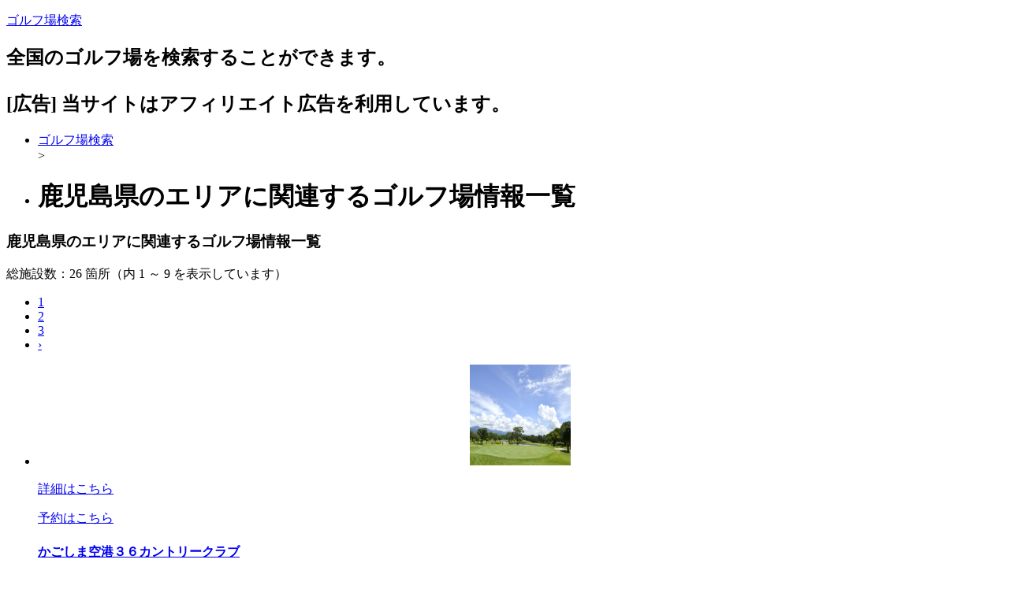

--- FILE ---
content_type: text/html; charset=UTF-8
request_url: https://searchgolfcourse.com/golf/list/46/=.html
body_size: 5796
content:
<!DOCTYPE html>
<html lang="ja">
<head>
<base href="//searchgolfcourse.com/">
<meta charset="utf-8">
<title>鹿児島県のエリアに関連するゴルフ場情報一覧 - 1ページ | ゴルフ場検索</title>
<meta name="viewport" content="width=device-width, initial-scale=1.0">
<meta name="description" content="鹿児島県のエリアに関連するゴルフ場情報一覧に関連する商品を一覧で表示しているページの1ページ目です。">
<meta name="keywords" content="鹿児島県のエリアに関連するゴルフ場情報一覧">

<link href="./base/css/bootstrap.min.css" rel="stylesheet">
<link href="./base/css/bootstrap-responsive.min.css" rel="stylesheet">
<link href="//maxcdn.bootstrapcdn.com/font-awesome/4.2.0/css/font-awesome.min.css" rel="stylesheet">
<link href="./base/css/style.css" rel="stylesheet">
<link href="./user_data/css/style.css" rel="stylesheet">
<link href="./user_data/css/headercolor.css" rel="stylesheet">
<link href="./user_data/css/image.css" rel="stylesheet">
<link href="./user_data/css/custom.css" rel="stylesheet">
<link rel="icon" type="image/x-icon" href="./favicon.ico">
<link rel="shortcut icon" type="image/x-icon" href="./favicon.ico">
<link rel="canonical" href="//searchgolfcourse.com/golf/list/46/=.html">
<!--[if lt IE 9]>
<script src="//html5shim.googlecode.com/svn/trunk/html5.js"></script>
<![endif]-->
<script type="text/javascript"><!--
function searchItem(searchForm, asp){
  if(searchForm.elements['searchKey'].value.length == 0){
    window.location.href = '//searchgolfcourse.com/' + asp + '/list/'+ searchForm.elements['area'].value + '/=.html';
  }else{
    window.location.href = '//searchgolfcourse.com/' + asp + '/list/'+ searchForm.elements['area'].value + '/' + encodeURI(searchForm.elements['searchKey'].value) + '.html';
  }
}// -->
</script>
</head>
<body>
<div class="container-fluid">
<div id="header">
<p><a href="./">ゴルフ場検索</a></p>
<h2>全国のゴルフ場を検索することができます。<br />
<br />
[広告] 当サイトはアフィリエイト広告を利用しています。</h2>
</div>
<ul class="breadcrumb">
<li class=""> <a href="./">ゴルフ場検索</a></li><span class="divider"> > </span>
<li class=""><h1>鹿児島県のエリアに関連するゴルフ場情報一覧</h1></li>
</ul>
<div class="row-fluid">
<div id="main_area">
<div id="main_right" class="span9">
<div id="socialbuttons">
<div class="twitter"></div><div class="facebook"></div><div class="google"></div><div class="hatena"></div><div><a data-pocket-label="pocket" data-pocket-count="horizontal" class="pocket-btn" data-lang="en"></a></div>
</div>
<div class="contents">
<h3>鹿児島県のエリアに関連するゴルフ場情報一覧</h3>
<p>総施設数：26 箇所（内 1 ～ 9 を表示しています）</p>
<div class="pagination pagination-centered">
<ul>
<li class="active"><a href="golf/list/46/page1/=.html">1</a></li><li><a href="golf/list/46/page2/=.html">2</a></li><li><a href="golf/list/46/page3/=.html">3</a></li><li class="next"><a href="golf/list/46/page2/=.html">›</a></li>
</ul>
</div>
<ul class="thumbnails">
<li class="span4">
	<div class="thumbnail">

<!-- ここから自由に設定出来ます -->

		<p style="text-align:center;"><a href="golf/details/460009.html" target="_blank"><img style="width:128px;height:128px;" src="https://gora.golf.rakuten.co.jp/img/golf/460009/photo1.jpg" alt="かごしま空港３６カントリークラブ"></a></p>
		<p class="text-center"><a class="btn btn-small btn-success" href="https://hb.afl.rakuten.co.jp/hgc/13d7fbe7.dbe0cade.13d7fbe8.50d67c17/?pc=https%3A%2F%2Fbooking.gora.golf.rakuten.co.jp%2Fguide%2Fdisp%2Fc_id%2F460009&rafcid=wsc_g_cs_1034841341811037275" target="_blank">詳細はこちら</a></p>
		<p class="text-center"><a class="btn btn-small btn-danger" href="https://hb.afl.rakuten.co.jp/hgc/13d7fbe7.dbe0cade.13d7fbe8.50d67c17/?pc=https%3A%2F%2Fsearch.gora.golf.rakuten.co.jp%2Fcal%2Fdisp%2Fc_id%2F460009&rafcid=wsc_g_cs_1034841341811037275" target="_blank">予約はこちら</a></p>
		<h4><a href="golf/details/460009.html" target="_blank">かごしま空港３６カントリークラブ</a></h4>
		<p><span class="star_color"><i class="fa fa-star"></i><i class="fa fa-star"></i><i class="fa fa-star"></i><i class="fa fa-star"></i><i class="fa fa-star-o"></i></span></p>
		<p>鹿児島県霧島市横川町下ノ高松1023</p>
		<p>九州自動車道横川</p>
		<p>極上の自然が織りなす『３６』の軌跡空港コースは、歴史と伝統を誇る南九州屈指の名門...</p>

<!-- ここまで -->

	</div>
</li>
<li class="span4">
	<div class="thumbnail">

<!-- ここから自由に設定出来ます -->

		<p style="text-align:center;"><a href="golf/details/460032.html" target="_blank"><img style="width:128px;height:128px;" src="https://gora.golf.rakuten.co.jp/img/golf/460032/photo1.jpg" alt="湯の浦カントリー倶楽部【アコーディア・ゴルフ】"></a></p>
		<p class="text-center"><a class="btn btn-small btn-success" href="https://hb.afl.rakuten.co.jp/hgc/13d7fbe7.dbe0cade.13d7fbe8.50d67c17/?pc=https%3A%2F%2Fbooking.gora.golf.rakuten.co.jp%2Fguide%2Fdisp%2Fc_id%2F460032&rafcid=wsc_g_cs_1034841341811037275" target="_blank">詳細はこちら</a></p>
		<p class="text-center"><a class="btn btn-small btn-danger" href="https://hb.afl.rakuten.co.jp/hgc/13d7fbe7.dbe0cade.13d7fbe8.50d67c17/?pc=https%3A%2F%2Fsearch.gora.golf.rakuten.co.jp%2Fcal%2Fdisp%2Fc_id%2F460032&rafcid=wsc_g_cs_1034841341811037275" target="_blank">予約はこちら</a></p>
		<h4><a href="golf/details/460032.html" target="_blank">湯の浦カントリー倶楽部【アコーディア・ゴルフ】</a></h4>
		<p><span class="star_color"><i class="fa fa-star"></i><i class="fa fa-star"></i><i class="fa fa-star"></i><i class="fa fa-star"></i><i class="fa fa-star-o"></i></span></p>
		<p>鹿児島県日置市吹上町湯之浦393</p>
		<p>指宿スカイライン谷山</p>
		<p>西に紺碧の東支那海を望み、背後に優美な金峰山を眺める景勝の丘陵地に展開された湯の...</p>

<!-- ここまで -->

	</div>
</li>
<li class="span4">
	<div class="thumbnail">

<!-- ここから自由に設定出来ます -->

		<p style="text-align:center;"><a href="golf/details/460005.html" target="_blank"><img style="width:128px;height:128px;" src="https://gora.golf.rakuten.co.jp/img/golf/460005/photo1.jpg" alt="入来城山ゴルフ倶楽部"></a></p>
		<p class="text-center"><a class="btn btn-small btn-success" href="https://hb.afl.rakuten.co.jp/hgc/13d7fbe7.dbe0cade.13d7fbe8.50d67c17/?pc=https%3A%2F%2Fbooking.gora.golf.rakuten.co.jp%2Fguide%2Fdisp%2Fc_id%2F460005&rafcid=wsc_g_cs_1034841341811037275" target="_blank">詳細はこちら</a></p>
		<p class="text-center"><a class="btn btn-small btn-danger" href="https://hb.afl.rakuten.co.jp/hgc/13d7fbe7.dbe0cade.13d7fbe8.50d67c17/?pc=https%3A%2F%2Fsearch.gora.golf.rakuten.co.jp%2Fcal%2Fdisp%2Fc_id%2F460005&rafcid=wsc_g_cs_1034841341811037275" target="_blank">予約はこちら</a></p>
		<h4><a href="golf/details/460005.html" target="_blank">入来城山ゴルフ倶楽部</a></h4>
		<p><span class="star_color"><i class="fa fa-star"></i><i class="fa fa-star"></i><i class="fa fa-star"></i><i class="fa fa-star"></i><i class="fa fa-star-o"></i></span></p>
		<p>鹿児島県薩摩川内市入来町浦之名4890-11</p>
		<p>九州自動車道鹿児島北</p>
		<p>入来城山ゴルフ倶楽部は、PGMが保有運営するゴルフ場です。八重山高原の自然に恵ま...</p>

<!-- ここまで -->

	</div>
</li>

</ul>
<ul class="thumbnails">
<li class="span4">
	<div class="thumbnail">

<!-- ここから自由に設定出来ます -->

		<p style="text-align:center;"><a href="golf/details/460010.html" target="_blank"><img style="width:128px;height:128px;" src="https://gora.golf.rakuten.co.jp/img/golf/460010/photo1.jpg" alt="鹿児島国際ゴルフ倶楽部"></a></p>
		<p class="text-center"><a class="btn btn-small btn-success" href="https://hb.afl.rakuten.co.jp/hgc/13d7fbe7.dbe0cade.13d7fbe8.50d67c17/?pc=https%3A%2F%2Fbooking.gora.golf.rakuten.co.jp%2Fguide%2Fdisp%2Fc_id%2F460010&rafcid=wsc_g_cs_1034841341811037275" target="_blank">詳細はこちら</a></p>
		<p class="text-center"><a class="btn btn-small btn-danger" href="https://hb.afl.rakuten.co.jp/hgc/13d7fbe7.dbe0cade.13d7fbe8.50d67c17/?pc=https%3A%2F%2Fsearch.gora.golf.rakuten.co.jp%2Fcal%2Fdisp%2Fc_id%2F460010&rafcid=wsc_g_cs_1034841341811037275" target="_blank">予約はこちら</a></p>
		<h4><a href="golf/details/460010.html" target="_blank">鹿児島国際ゴルフ倶楽部</a></h4>
		<p><span class="star_color"><i class="fa fa-star"></i><i class="fa fa-star"></i><i class="fa fa-star"></i><i class="fa fa-star"></i><i class="fa fa-star-o"></i></span></p>
		<p>鹿児島県姶良市加治木町小山田5732</p>
		<p>九州自動車道加治木</p>
		<p>丘陵コース。錦江湾をへだてて桜島を正面に見る高台にレイアウトされている。ホールに...</p>

<!-- ここまで -->

	</div>
</li>
<li class="span4">
	<div class="thumbnail">

<!-- ここから自由に設定出来ます -->

		<p style="text-align:center;"><a href="golf/details/460012.html" target="_blank"><img style="width:128px;height:128px;" src="https://gora.golf.rakuten.co.jp/img/golf/460012/photo1.jpg" alt="チェリーゴルフ鹿児島シーサイドコース"></a></p>
		<p class="text-center"><a class="btn btn-small btn-success" href="https://hb.afl.rakuten.co.jp/hgc/13d7fbe7.dbe0cade.13d7fbe8.50d67c17/?pc=https%3A%2F%2Fbooking.gora.golf.rakuten.co.jp%2Fguide%2Fdisp%2Fc_id%2F460012&rafcid=wsc_g_cs_1034841341811037275" target="_blank">詳細はこちら</a></p>
		<p class="text-center"><a class="btn btn-small btn-danger" href="https://hb.afl.rakuten.co.jp/hgc/13d7fbe7.dbe0cade.13d7fbe8.50d67c17/?pc=https%3A%2F%2Fsearch.gora.golf.rakuten.co.jp%2Fcal%2Fdisp%2Fc_id%2F460012&rafcid=wsc_g_cs_1034841341811037275" target="_blank">予約はこちら</a></p>
		<h4><a href="golf/details/460012.html" target="_blank">チェリーゴルフ鹿児島シーサイドコース</a></h4>
		<p><span class="star_color"><i class="fa fa-star"></i><i class="fa fa-star"></i><i class="fa fa-star"></i><i class="fa fa-star-half-o"></i><i class="fa fa-star-o"></i></span></p>
		<p>鹿児島県日置市東市来町伊作田6000</p>
		<p>南九州自動車道美山</p>
		<p>◆国内百選に推薦された最高の景観を誇るゴルフ場◆

四季を通じてベストなプレーが...</p>

<!-- ここまで -->

	</div>
</li>
<li class="span4">
	<div class="thumbnail">

<!-- ここから自由に設定出来ます -->

		<p style="text-align:center;"><a href="golf/details/460030.html" target="_blank"><img style="width:128px;height:128px;" src="https://gora.golf.rakuten.co.jp/img/golf/460030/photo1.jpg" alt="溝辺カントリークラブ"></a></p>
		<p class="text-center"><a class="btn btn-small btn-success" href="https://hb.afl.rakuten.co.jp/hgc/13d7fbe7.dbe0cade.13d7fbe8.50d67c17/?pc=https%3A%2F%2Fbooking.gora.golf.rakuten.co.jp%2Fguide%2Fdisp%2Fc_id%2F460030&rafcid=wsc_g_cs_1034841341811037275" target="_blank">詳細はこちら</a></p>
		<p class="text-center"><a class="btn btn-small btn-danger" href="https://hb.afl.rakuten.co.jp/hgc/13d7fbe7.dbe0cade.13d7fbe8.50d67c17/?pc=https%3A%2F%2Fsearch.gora.golf.rakuten.co.jp%2Fcal%2Fdisp%2Fc_id%2F460030&rafcid=wsc_g_cs_1034841341811037275" target="_blank">予約はこちら</a></p>
		<h4><a href="golf/details/460030.html" target="_blank">溝辺カントリークラブ</a></h4>
		<p><span class="star_color"><i class="fa fa-star"></i><i class="fa fa-star"></i><i class="fa fa-star"></i><i class="fa fa-star"></i><i class="fa fa-star-half-o"></i></span></p>
		<p>鹿児島県霧島市溝辺町有川963-11</p>
		<p>九州自動車道溝辺鹿児島空港</p>
		<p>左に霊峰霧島連山、南に雄峰桜島。
南国の壮大なスケールに心躍る。
山並みを連想さ...</p>

<!-- ここまで -->

	</div>
</li>

</ul>
<ul class="thumbnails">
<li class="span4">
	<div class="thumbnail">

<!-- ここから自由に設定出来ます -->

		<p style="text-align:center;"><a href="golf/details/460013.html" target="_blank"><img style="width:128px;height:128px;" src="https://gora.golf.rakuten.co.jp/img/golf/460013/photo1.jpg" alt="鹿児島高牧カントリークラブ"></a></p>
		<p class="text-center"><a class="btn btn-small btn-success" href="https://hb.afl.rakuten.co.jp/hgc/13d7fbe7.dbe0cade.13d7fbe8.50d67c17/?pc=https%3A%2F%2Fbooking.gora.golf.rakuten.co.jp%2Fguide%2Fdisp%2Fc_id%2F460013&rafcid=wsc_g_cs_1034841341811037275" target="_blank">詳細はこちら</a></p>
		<p class="text-center"><a class="btn btn-small btn-danger" href="https://hb.afl.rakuten.co.jp/hgc/13d7fbe7.dbe0cade.13d7fbe8.50d67c17/?pc=https%3A%2F%2Fsearch.gora.golf.rakuten.co.jp%2Fcal%2Fdisp%2Fc_id%2F460013&rafcid=wsc_g_cs_1034841341811037275" target="_blank">予約はこちら</a></p>
		<h4><a href="golf/details/460013.html" target="_blank">鹿児島高牧カントリークラブ</a></h4>
		<p><span class="star_color"><i class="fa fa-star"></i><i class="fa fa-star"></i><i class="fa fa-star"></i><i class="fa fa-star-half-o"></i><i class="fa fa-star-o"></i></span></p>
		<p>鹿児島県姶良市蒲生町久末2489-1</p>
		<p>九州自動車道姶良</p>
		<p>自然の樹木を最大限に生かし、各ホールが完全にセパレートされている。バンカーは１８...</p>

<!-- ここまで -->

	</div>
</li>
<li class="span4">
	<div class="thumbnail">

<!-- ここから自由に設定出来ます -->

		<p style="text-align:center;"><a href="golf/details/460029.html" target="_blank"><img style="width:128px;height:128px;" src="https://gora.golf.rakuten.co.jp/img/golf/460029/photo1.jpg" alt="南国カンツリークラブ"></a></p>
		<p class="text-center"><a class="btn btn-small btn-success" href="https://hb.afl.rakuten.co.jp/hgc/13d7fbe7.dbe0cade.13d7fbe8.50d67c17/?pc=https%3A%2F%2Fbooking.gora.golf.rakuten.co.jp%2Fguide%2Fdisp%2Fc_id%2F460029&rafcid=wsc_g_cs_1034841341811037275" target="_blank">詳細はこちら</a></p>
		<p class="text-center"><a class="btn btn-small btn-danger" href="https://hb.afl.rakuten.co.jp/hgc/13d7fbe7.dbe0cade.13d7fbe8.50d67c17/?pc=https%3A%2F%2Fsearch.gora.golf.rakuten.co.jp%2Fcal%2Fdisp%2Fc_id%2F460029&rafcid=wsc_g_cs_1034841341811037275" target="_blank">予約はこちら</a></p>
		<h4><a href="golf/details/460029.html" target="_blank">南国カンツリークラブ</a></h4>
		<p><span class="star_color"><i class="fa fa-star"></i><i class="fa fa-star"></i><i class="fa fa-star"></i><i class="fa fa-star"></i><i class="fa fa-star-o"></i></span></p>
		<p>鹿児島県鹿児島市吉野町6769</p>
		<p>九州自動車道薩摩吉田</p>
		<p>錦江湾・桜島の大景観を取り込んだコースは、昭和３４年開場。
ベテランから初心者ま...</p>

<!-- ここまで -->

	</div>
</li>
<li class="span4">
	<div class="thumbnail">

<!-- ここから自由に設定出来ます -->

		<p style="text-align:center;"><a href="golf/details/460028.html" target="_blank"><img style="width:128px;height:128px;" src="https://gora.golf.rakuten.co.jp/img/golf/460028/photo1.jpg" alt="知覧カントリークラブ"></a></p>
		<p class="text-center"><a class="btn btn-small btn-success" href="https://hb.afl.rakuten.co.jp/hgc/13d7fbe7.dbe0cade.13d7fbe8.50d67c17/?pc=https%3A%2F%2Fbooking.gora.golf.rakuten.co.jp%2Fguide%2Fdisp%2Fc_id%2F460028&rafcid=wsc_g_cs_1034841341811037275" target="_blank">詳細はこちら</a></p>
		<p class="text-center"><a class="btn btn-small btn-danger" href="https://hb.afl.rakuten.co.jp/hgc/13d7fbe7.dbe0cade.13d7fbe8.50d67c17/?pc=https%3A%2F%2Fsearch.gora.golf.rakuten.co.jp%2Fcal%2Fdisp%2Fc_id%2F460028&rafcid=wsc_g_cs_1034841341811037275" target="_blank">予約はこちら</a></p>
		<h4><a href="golf/details/460028.html" target="_blank">知覧カントリークラブ</a></h4>
		<p><span class="star_color"><i class="fa fa-star"></i><i class="fa fa-star"></i><i class="fa fa-star"></i><i class="fa fa-star"></i><i class="fa fa-star-o"></i></span></p>
		<p>鹿児島県南九州市知覧町郡8630</p>
		<p>指宿スカイライン知覧</p>
		<p>水と光と緑あふれる新名門知覧は『薩摩の小京都』とも呼ばれる町。クラブはこんな歴史...</p>

<!-- ここまで -->

	</div>
</li>

</ul>
<p><a href="//webservice.rakuten.co.jp/" target="_blank"><img src="//webservice.rakuten.co.jp/img/credit/200709/credit_4936.gif" border="0" alt="楽天ウェブサービスセンター" title="楽天ウェブサービスセンター" width="49" height="36"/></a></p>
<div class="pagination pagination-centered">
<ul>
<li class="active"><a href="golf/list/46/page1/=.html">1</a></li><li><a href="golf/list/46/page2/=.html">2</a></li><li><a href="golf/list/46/page3/=.html">3</a></li><li class="next"><a href="golf/list/46/page2/=.html">›</a></li>
</ul>
</div>
</div>

<div class="contents clearfix">
<h3 class="clearfix">おすすめ</h3>
<p><a href="https://www.infotop.jp/click.php?aid=291055&amp;iid=42475">【荒木式】糖尿病改善プログラム～インスリンも薬もやめられた画期的な食事法～</a></p>

<p><a href="https://www.infotop.jp/click.php?aid=291055&amp;iid=27364" rel="sponsored">【プロゴルファー推薦】中川式腰痛治療法</a></p>

<p><a href="https://www.infotop.jp/click.php?aid=291055&amp;iid=17659" rel="sponsored">【100切り最速ゴルフ上達プログラム】7Day&#39;s Single Program</a></p>

<p><a href="https://www.infotop.jp/click.php?aid=291055&amp;iid=6846" rel="sponsored">世界標準の骨を使った直線運動上達法！！ゴルフ上達法革命とは ！！ 　　</a></p>
<div class="clearfix"></div>
</div>

<div class="form-actions clearfix" style="text-align:center;">
<p>お探しの施設が見つからない場合下記検索をお使いください</p>
<form class="form-inline" id="search" name="search" action="javascript:searchItem(search, 'golf');">
<input class="input-medium" type="text" value="" name="searchKey" onclick="this.value='';">
<select class="span3" name="area">
<option value="0">全地域</option>
<option value="101">北海道・東北のすべて</option>
<option value="1">北海道</option>
<option value="2">青森県</option>
<option value="3">岩手県</option>
<option value="4">宮城県</option>
<option value="5">秋田県</option>
<option value="6">山形県</option>
<option value="7">福島県</option>
<option value="102">関東のすべて</option>
<option value="8">茨城県</option>
<option value="9">栃木県</option>
<option value="10">群馬県</option>
<option value="11">埼玉県</option>
<option value="12">千葉県</option>
<option value="13">東京都</option>
<option value="14">神奈川県</option>
<option value="19">山梨県</option>
<option value="20">長野県</option>
<option value="22">静岡県</option>
<option value="103">北陸のすべて</option>
<option value="15">新潟県</option>
<option value="16">富山県</option>
<option value="17">石川県</option>
<option value="18">福井県</option>
<option value="104">中部のすべて</option>
<option value="21">岐阜県</option>
<option value="23">愛知県</option>
<option value="24">三重県</option>
<option value="105">近畿のすべて</option>
<option value="25">滋賀県</option>
<option value="26">京都府</option>
<option value="27">大阪府</option>
<option value="28">兵庫県</option>
<option value="29">奈良県</option>
<option value="30">和歌山県</option>
<option value="106">中国のすべて</option>
<option value="31">鳥取県</option>
<option value="32">島根県</option>
<option value="33">岡山県</option>
<option value="34">広島県</option>
<option value="35">山口県</option>
<option value="107">四国のすべて</option>
<option value="36">徳島県</option>
<option value="37">香川県</option>
<option value="38">愛媛県</option>
<option value="39">高知県</option>
<option value="108">九州・沖縄のすべて</option>
<option value="40">福岡県</option>
<option value="41">佐賀県</option>
<option value="42">長崎県</option>
<option value="43">熊本県</option>
<option value="44">大分県</option>
<option value="45">宮崎県</option>
<option value="46" selected>鹿児島県</option>
<option value="47">沖縄県</option>
<option value="109">海外</option>
</select>
<input class="btn btn-primary" type="button" value="ゴルフ場検索" onclick="searchItem(this.form, 'golf');">
</form>
</div>

<div id="socialbuttons">
<div class="twitter"></div><div class="facebook"></div><div class="google"></div><div class="hatena"></div><div><a data-pocket-label="pocket" data-pocket-count="horizontal" class="pocket-btn" data-lang="en"></a></div>
</div>
</div>
<div id="side_left" class="span3">

<ul class="nav nav-tabs nav-stacked">
<li class="nav-header">サイドメニュー</li>
<li><a href="./golftour.html">ゴルフツアー</a></li>
<li><a href="./golfball_inexpensive.html">ゴルフボール 安い</a></li>
</ul>

<div align="center">
<p><a href="https://hb.afl.rakuten.co.jp/hgc/1691c64a.33e27417.150b8e1a.92bb6b74/?pc=http%3A%2F%2Fwww.rakuten.co.jp%2Fstylife%2F&amp;m=http%3A%2F%2Fm.rakuten.co.jp%2Fstylife%2F&amp;link_type=pict&amp;ut=eyJwYWdlIjoic2hvcCIsInR5cGUiOiJwaWN0IiwiY29sIjowLCJjYXQiOiIxIiwiYmFuIjoiMTUyNTY5MyJ9" rel="nofollow" style="word-wrap:break-word;" target="_blank"><img alt="" border="0" src="https://hbb.afl.rakuten.co.jp/hlb/1691c64a.33e27417.150b8e1a.92bb6b74/?sid=1&amp;shop=stylife&amp;size=2&amp;kind=1&amp;me_id=1279405&amp;me_adv_id=1525693&amp;t=logo" style="margin:2px" title="" /></a></p>
<script type="text/javascript">rakuten_design="slide";rakuten_affiliateId="1389eba0.df843f11.1389eba1.77611779";rakuten_items="tra-ctsmatch";rakuten_genreId="0";rakuten_size="200x600";rakuten_target="_blank";rakuten_theme="gray";rakuten_border="off";rakuten_auto_mode="on";rakuten_genre_title="off";rakuten_recommend="on";rakuten_ts="1542362273807";</script><script type="text/javascript" src="https://xml.affiliate.rakuten.co.jp/widget/js/rakuten_widget_travel.js"></script>

<p><a href="https://px.a8.net/svt/ejp?a8mat=3TAQ6P+71P24Q+CW6+BEV8KH" rel="nofollow"><img alt="" border="0" height="600" src="https://www25.a8.net/svt/bgt?aid=230607889426&amp;wid=112&amp;eno=01&amp;mid=s00000001671069010000&amp;mc=1" width="160" /></a> <img alt="" border="0" height="1" src="https://www15.a8.net/0.gif?a8mat=3TAQ6P+71P24Q+CW6+BEV8KH" width="1" /></p>
</div>

</div>
</div>
</div>
<div id="footer_free_area">

</div>
<div id="toTop" class="pagetop"><a class="btn btn-small" href="#header"><i class="icon-arrow-up"></i>ページトップへ</a></div>
<hr>
<div id="footer">
<a href="//www.infotop.jp/click.php?aid=291055&iid=32303" target="_blank"><span class="seo_ad">SEO対策テンプレート</span></a><br>
copyright <a href="./">ゴルフ場検索</a> all rights reserved.
</div>
</div>
<script type="text/javascript"><!--
(function() {
var p=(('https:'==document.location.protocol)?'https:':'http:');
var s=p+'//www.accanalyze.com/js/tracking.js';
document.write('<scr'+'ipt src="'+s+'?ti=3309&');
document.write('referrer='+encodeURIComponent(document.referrer)+'&');
document.write('width='+screen.width+'&');
document.write('height='+screen.height+'&');
document.write('color='+screen.colorDepth+'"></scr'+'ipt>');
})();
// -->
</script>
<script src="//code.jquery.com/jquery-1.10.1.min.js"></script>
<script src="//code.jquery.com/jquery-migrate-1.2.1.min.js"></script>
<script src="./base/js/jquery.socialbutton-1.9.0.min.js"></script>
<script src="./base/js/jquery.flatheights.js"></script>
<script src="./base/js/bootstrap.min.js"></script>
<script src="./base/js/phantom.js"></script>
</body>
</html>